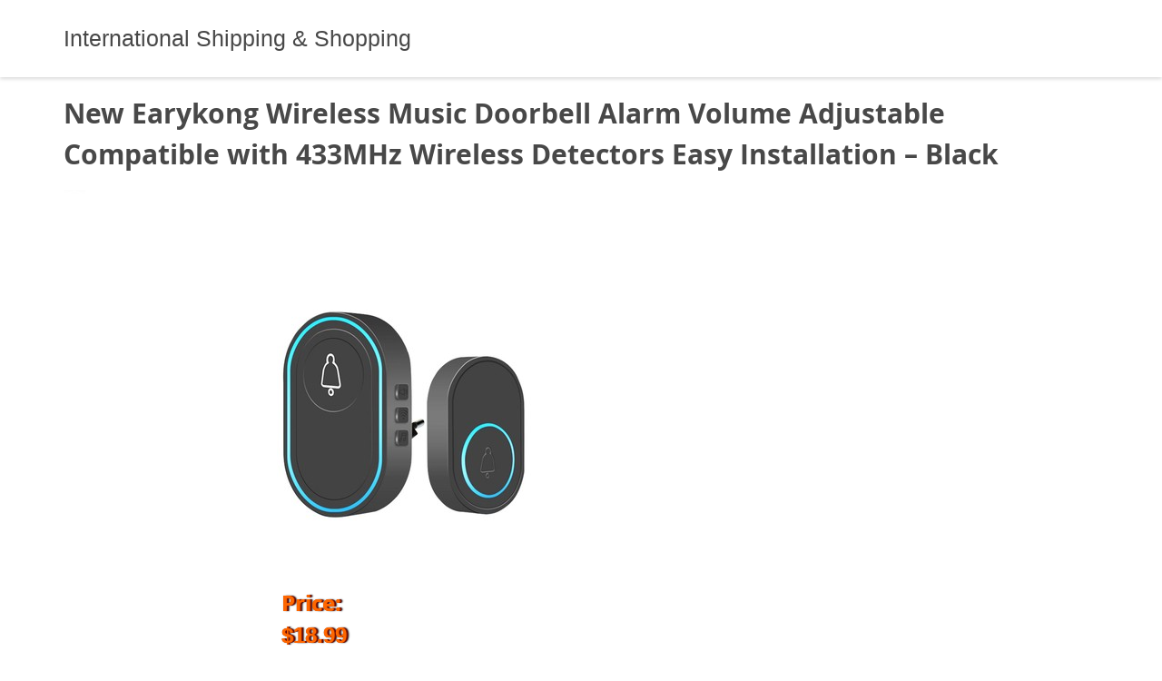

--- FILE ---
content_type: text/html; charset=UTF-8
request_url: https://www.midea.cl/new-earykong-wireless-music-doorbell-alarm-volume-adjustable-compatible-with-433mhz-wireless-detectors-easy-installation-black/
body_size: 30198
content:
<!DOCTYPE html>
<html lang="en-US" itemscope itemtype="http://schema.org/WebSite">
<head>
<meta charset="UTF-8">
<meta name="viewport" content="width=device-width, initial-scale=1">
<link rel="profile" href="http://gmpg.org/xfn/11">
<link rel="pingback" href="https://www.midea.cl/xmlrpc.php">
<title>New Earykong Wireless Music Doorbell Alarm Volume Adjustable Compatible with 433MHz Wireless Detectors Easy Installation &#8211; Black &#8211; International Shipping &amp; Shopping</title>
<meta name='robots' content='max-image-preview:large' />
<link rel='dns-prefetch' href='//www.midea.cl' />
<link rel='dns-prefetch' href='//stats.wp.com' />
<link rel="alternate" type="application/rss+xml" title="International Shipping &amp; Shopping &raquo; Feed" href="https://www.midea.cl/feed/" />
<link rel="alternate" type="application/rss+xml" title="International Shipping &amp; Shopping &raquo; Comments Feed" href="https://www.midea.cl/comments/feed/" />
<link rel="alternate" type="application/rss+xml" title="International Shipping &amp; Shopping &raquo; New Earykong Wireless Music Doorbell Alarm Volume Adjustable Compatible with 433MHz Wireless Detectors Easy Installation &#8211; Black Comments Feed" href="https://www.midea.cl/new-earykong-wireless-music-doorbell-alarm-volume-adjustable-compatible-with-433mhz-wireless-detectors-easy-installation-black/feed/" />
<script type="text/javascript">
/* <![CDATA[ */
window._wpemojiSettings = {"baseUrl":"https:\/\/s.w.org\/images\/core\/emoji\/15.0.3\/72x72\/","ext":".png","svgUrl":"https:\/\/s.w.org\/images\/core\/emoji\/15.0.3\/svg\/","svgExt":".svg","source":{"concatemoji":"https:\/\/www.midea.cl\/wp-includes\/js\/wp-emoji-release.min.js?ver=6.6.4"}};
/*! This file is auto-generated */
!function(i,n){var o,s,e;function c(e){try{var t={supportTests:e,timestamp:(new Date).valueOf()};sessionStorage.setItem(o,JSON.stringify(t))}catch(e){}}function p(e,t,n){e.clearRect(0,0,e.canvas.width,e.canvas.height),e.fillText(t,0,0);var t=new Uint32Array(e.getImageData(0,0,e.canvas.width,e.canvas.height).data),r=(e.clearRect(0,0,e.canvas.width,e.canvas.height),e.fillText(n,0,0),new Uint32Array(e.getImageData(0,0,e.canvas.width,e.canvas.height).data));return t.every(function(e,t){return e===r[t]})}function u(e,t,n){switch(t){case"flag":return n(e,"\ud83c\udff3\ufe0f\u200d\u26a7\ufe0f","\ud83c\udff3\ufe0f\u200b\u26a7\ufe0f")?!1:!n(e,"\ud83c\uddfa\ud83c\uddf3","\ud83c\uddfa\u200b\ud83c\uddf3")&&!n(e,"\ud83c\udff4\udb40\udc67\udb40\udc62\udb40\udc65\udb40\udc6e\udb40\udc67\udb40\udc7f","\ud83c\udff4\u200b\udb40\udc67\u200b\udb40\udc62\u200b\udb40\udc65\u200b\udb40\udc6e\u200b\udb40\udc67\u200b\udb40\udc7f");case"emoji":return!n(e,"\ud83d\udc26\u200d\u2b1b","\ud83d\udc26\u200b\u2b1b")}return!1}function f(e,t,n){var r="undefined"!=typeof WorkerGlobalScope&&self instanceof WorkerGlobalScope?new OffscreenCanvas(300,150):i.createElement("canvas"),a=r.getContext("2d",{willReadFrequently:!0}),o=(a.textBaseline="top",a.font="600 32px Arial",{});return e.forEach(function(e){o[e]=t(a,e,n)}),o}function t(e){var t=i.createElement("script");t.src=e,t.defer=!0,i.head.appendChild(t)}"undefined"!=typeof Promise&&(o="wpEmojiSettingsSupports",s=["flag","emoji"],n.supports={everything:!0,everythingExceptFlag:!0},e=new Promise(function(e){i.addEventListener("DOMContentLoaded",e,{once:!0})}),new Promise(function(t){var n=function(){try{var e=JSON.parse(sessionStorage.getItem(o));if("object"==typeof e&&"number"==typeof e.timestamp&&(new Date).valueOf()<e.timestamp+604800&&"object"==typeof e.supportTests)return e.supportTests}catch(e){}return null}();if(!n){if("undefined"!=typeof Worker&&"undefined"!=typeof OffscreenCanvas&&"undefined"!=typeof URL&&URL.createObjectURL&&"undefined"!=typeof Blob)try{var e="postMessage("+f.toString()+"("+[JSON.stringify(s),u.toString(),p.toString()].join(",")+"));",r=new Blob([e],{type:"text/javascript"}),a=new Worker(URL.createObjectURL(r),{name:"wpTestEmojiSupports"});return void(a.onmessage=function(e){c(n=e.data),a.terminate(),t(n)})}catch(e){}c(n=f(s,u,p))}t(n)}).then(function(e){for(var t in e)n.supports[t]=e[t],n.supports.everything=n.supports.everything&&n.supports[t],"flag"!==t&&(n.supports.everythingExceptFlag=n.supports.everythingExceptFlag&&n.supports[t]);n.supports.everythingExceptFlag=n.supports.everythingExceptFlag&&!n.supports.flag,n.DOMReady=!1,n.readyCallback=function(){n.DOMReady=!0}}).then(function(){return e}).then(function(){var e;n.supports.everything||(n.readyCallback(),(e=n.source||{}).concatemoji?t(e.concatemoji):e.wpemoji&&e.twemoji&&(t(e.twemoji),t(e.wpemoji)))}))}((window,document),window._wpemojiSettings);
/* ]]> */
</script>
<style id='wp-emoji-styles-inline-css' type='text/css'>

	img.wp-smiley, img.emoji {
		display: inline !important;
		border: none !important;
		box-shadow: none !important;
		height: 1em !important;
		width: 1em !important;
		margin: 0 0.07em !important;
		vertical-align: -0.1em !important;
		background: none !important;
		padding: 0 !important;
	}
</style>
<link rel='stylesheet' id='wp-block-library-css' href='https://www.midea.cl/wp-includes/css/dist/block-library/style.min.css?ver=6.6.4' type='text/css' media='all' />
<link rel='stylesheet' id='mediaelement-css' href='https://www.midea.cl/wp-includes/js/mediaelement/mediaelementplayer-legacy.min.css?ver=4.2.17' type='text/css' media='all' />
<link rel='stylesheet' id='wp-mediaelement-css' href='https://www.midea.cl/wp-includes/js/mediaelement/wp-mediaelement.min.css?ver=6.6.4' type='text/css' media='all' />
<style id='jetpack-sharing-buttons-style-inline-css' type='text/css'>
.jetpack-sharing-buttons__services-list{display:flex;flex-direction:row;flex-wrap:wrap;gap:0;list-style-type:none;margin:5px;padding:0}.jetpack-sharing-buttons__services-list.has-small-icon-size{font-size:12px}.jetpack-sharing-buttons__services-list.has-normal-icon-size{font-size:16px}.jetpack-sharing-buttons__services-list.has-large-icon-size{font-size:24px}.jetpack-sharing-buttons__services-list.has-huge-icon-size{font-size:36px}@media print{.jetpack-sharing-buttons__services-list{display:none!important}}.editor-styles-wrapper .wp-block-jetpack-sharing-buttons{gap:0;padding-inline-start:0}ul.jetpack-sharing-buttons__services-list.has-background{padding:1.25em 2.375em}
</style>
<style id='classic-theme-styles-inline-css' type='text/css'>
/*! This file is auto-generated */
.wp-block-button__link{color:#fff;background-color:#32373c;border-radius:9999px;box-shadow:none;text-decoration:none;padding:calc(.667em + 2px) calc(1.333em + 2px);font-size:1.125em}.wp-block-file__button{background:#32373c;color:#fff;text-decoration:none}
</style>
<style id='global-styles-inline-css' type='text/css'>
:root{--wp--preset--aspect-ratio--square: 1;--wp--preset--aspect-ratio--4-3: 4/3;--wp--preset--aspect-ratio--3-4: 3/4;--wp--preset--aspect-ratio--3-2: 3/2;--wp--preset--aspect-ratio--2-3: 2/3;--wp--preset--aspect-ratio--16-9: 16/9;--wp--preset--aspect-ratio--9-16: 9/16;--wp--preset--color--black: #000000;--wp--preset--color--cyan-bluish-gray: #abb8c3;--wp--preset--color--white: #ffffff;--wp--preset--color--pale-pink: #f78da7;--wp--preset--color--vivid-red: #cf2e2e;--wp--preset--color--luminous-vivid-orange: #ff6900;--wp--preset--color--luminous-vivid-amber: #fcb900;--wp--preset--color--light-green-cyan: #7bdcb5;--wp--preset--color--vivid-green-cyan: #00d084;--wp--preset--color--pale-cyan-blue: #8ed1fc;--wp--preset--color--vivid-cyan-blue: #0693e3;--wp--preset--color--vivid-purple: #9b51e0;--wp--preset--gradient--vivid-cyan-blue-to-vivid-purple: linear-gradient(135deg,rgba(6,147,227,1) 0%,rgb(155,81,224) 100%);--wp--preset--gradient--light-green-cyan-to-vivid-green-cyan: linear-gradient(135deg,rgb(122,220,180) 0%,rgb(0,208,130) 100%);--wp--preset--gradient--luminous-vivid-amber-to-luminous-vivid-orange: linear-gradient(135deg,rgba(252,185,0,1) 0%,rgba(255,105,0,1) 100%);--wp--preset--gradient--luminous-vivid-orange-to-vivid-red: linear-gradient(135deg,rgba(255,105,0,1) 0%,rgb(207,46,46) 100%);--wp--preset--gradient--very-light-gray-to-cyan-bluish-gray: linear-gradient(135deg,rgb(238,238,238) 0%,rgb(169,184,195) 100%);--wp--preset--gradient--cool-to-warm-spectrum: linear-gradient(135deg,rgb(74,234,220) 0%,rgb(151,120,209) 20%,rgb(207,42,186) 40%,rgb(238,44,130) 60%,rgb(251,105,98) 80%,rgb(254,248,76) 100%);--wp--preset--gradient--blush-light-purple: linear-gradient(135deg,rgb(255,206,236) 0%,rgb(152,150,240) 100%);--wp--preset--gradient--blush-bordeaux: linear-gradient(135deg,rgb(254,205,165) 0%,rgb(254,45,45) 50%,rgb(107,0,62) 100%);--wp--preset--gradient--luminous-dusk: linear-gradient(135deg,rgb(255,203,112) 0%,rgb(199,81,192) 50%,rgb(65,88,208) 100%);--wp--preset--gradient--pale-ocean: linear-gradient(135deg,rgb(255,245,203) 0%,rgb(182,227,212) 50%,rgb(51,167,181) 100%);--wp--preset--gradient--electric-grass: linear-gradient(135deg,rgb(202,248,128) 0%,rgb(113,206,126) 100%);--wp--preset--gradient--midnight: linear-gradient(135deg,rgb(2,3,129) 0%,rgb(40,116,252) 100%);--wp--preset--font-size--small: 13px;--wp--preset--font-size--medium: 20px;--wp--preset--font-size--large: 36px;--wp--preset--font-size--x-large: 42px;--wp--preset--spacing--20: 0.44rem;--wp--preset--spacing--30: 0.67rem;--wp--preset--spacing--40: 1rem;--wp--preset--spacing--50: 1.5rem;--wp--preset--spacing--60: 2.25rem;--wp--preset--spacing--70: 3.38rem;--wp--preset--spacing--80: 5.06rem;--wp--preset--shadow--natural: 6px 6px 9px rgba(0, 0, 0, 0.2);--wp--preset--shadow--deep: 12px 12px 50px rgba(0, 0, 0, 0.4);--wp--preset--shadow--sharp: 6px 6px 0px rgba(0, 0, 0, 0.2);--wp--preset--shadow--outlined: 6px 6px 0px -3px rgba(255, 255, 255, 1), 6px 6px rgba(0, 0, 0, 1);--wp--preset--shadow--crisp: 6px 6px 0px rgba(0, 0, 0, 1);}:where(.is-layout-flex){gap: 0.5em;}:where(.is-layout-grid){gap: 0.5em;}body .is-layout-flex{display: flex;}.is-layout-flex{flex-wrap: wrap;align-items: center;}.is-layout-flex > :is(*, div){margin: 0;}body .is-layout-grid{display: grid;}.is-layout-grid > :is(*, div){margin: 0;}:where(.wp-block-columns.is-layout-flex){gap: 2em;}:where(.wp-block-columns.is-layout-grid){gap: 2em;}:where(.wp-block-post-template.is-layout-flex){gap: 1.25em;}:where(.wp-block-post-template.is-layout-grid){gap: 1.25em;}.has-black-color{color: var(--wp--preset--color--black) !important;}.has-cyan-bluish-gray-color{color: var(--wp--preset--color--cyan-bluish-gray) !important;}.has-white-color{color: var(--wp--preset--color--white) !important;}.has-pale-pink-color{color: var(--wp--preset--color--pale-pink) !important;}.has-vivid-red-color{color: var(--wp--preset--color--vivid-red) !important;}.has-luminous-vivid-orange-color{color: var(--wp--preset--color--luminous-vivid-orange) !important;}.has-luminous-vivid-amber-color{color: var(--wp--preset--color--luminous-vivid-amber) !important;}.has-light-green-cyan-color{color: var(--wp--preset--color--light-green-cyan) !important;}.has-vivid-green-cyan-color{color: var(--wp--preset--color--vivid-green-cyan) !important;}.has-pale-cyan-blue-color{color: var(--wp--preset--color--pale-cyan-blue) !important;}.has-vivid-cyan-blue-color{color: var(--wp--preset--color--vivid-cyan-blue) !important;}.has-vivid-purple-color{color: var(--wp--preset--color--vivid-purple) !important;}.has-black-background-color{background-color: var(--wp--preset--color--black) !important;}.has-cyan-bluish-gray-background-color{background-color: var(--wp--preset--color--cyan-bluish-gray) !important;}.has-white-background-color{background-color: var(--wp--preset--color--white) !important;}.has-pale-pink-background-color{background-color: var(--wp--preset--color--pale-pink) !important;}.has-vivid-red-background-color{background-color: var(--wp--preset--color--vivid-red) !important;}.has-luminous-vivid-orange-background-color{background-color: var(--wp--preset--color--luminous-vivid-orange) !important;}.has-luminous-vivid-amber-background-color{background-color: var(--wp--preset--color--luminous-vivid-amber) !important;}.has-light-green-cyan-background-color{background-color: var(--wp--preset--color--light-green-cyan) !important;}.has-vivid-green-cyan-background-color{background-color: var(--wp--preset--color--vivid-green-cyan) !important;}.has-pale-cyan-blue-background-color{background-color: var(--wp--preset--color--pale-cyan-blue) !important;}.has-vivid-cyan-blue-background-color{background-color: var(--wp--preset--color--vivid-cyan-blue) !important;}.has-vivid-purple-background-color{background-color: var(--wp--preset--color--vivid-purple) !important;}.has-black-border-color{border-color: var(--wp--preset--color--black) !important;}.has-cyan-bluish-gray-border-color{border-color: var(--wp--preset--color--cyan-bluish-gray) !important;}.has-white-border-color{border-color: var(--wp--preset--color--white) !important;}.has-pale-pink-border-color{border-color: var(--wp--preset--color--pale-pink) !important;}.has-vivid-red-border-color{border-color: var(--wp--preset--color--vivid-red) !important;}.has-luminous-vivid-orange-border-color{border-color: var(--wp--preset--color--luminous-vivid-orange) !important;}.has-luminous-vivid-amber-border-color{border-color: var(--wp--preset--color--luminous-vivid-amber) !important;}.has-light-green-cyan-border-color{border-color: var(--wp--preset--color--light-green-cyan) !important;}.has-vivid-green-cyan-border-color{border-color: var(--wp--preset--color--vivid-green-cyan) !important;}.has-pale-cyan-blue-border-color{border-color: var(--wp--preset--color--pale-cyan-blue) !important;}.has-vivid-cyan-blue-border-color{border-color: var(--wp--preset--color--vivid-cyan-blue) !important;}.has-vivid-purple-border-color{border-color: var(--wp--preset--color--vivid-purple) !important;}.has-vivid-cyan-blue-to-vivid-purple-gradient-background{background: var(--wp--preset--gradient--vivid-cyan-blue-to-vivid-purple) !important;}.has-light-green-cyan-to-vivid-green-cyan-gradient-background{background: var(--wp--preset--gradient--light-green-cyan-to-vivid-green-cyan) !important;}.has-luminous-vivid-amber-to-luminous-vivid-orange-gradient-background{background: var(--wp--preset--gradient--luminous-vivid-amber-to-luminous-vivid-orange) !important;}.has-luminous-vivid-orange-to-vivid-red-gradient-background{background: var(--wp--preset--gradient--luminous-vivid-orange-to-vivid-red) !important;}.has-very-light-gray-to-cyan-bluish-gray-gradient-background{background: var(--wp--preset--gradient--very-light-gray-to-cyan-bluish-gray) !important;}.has-cool-to-warm-spectrum-gradient-background{background: var(--wp--preset--gradient--cool-to-warm-spectrum) !important;}.has-blush-light-purple-gradient-background{background: var(--wp--preset--gradient--blush-light-purple) !important;}.has-blush-bordeaux-gradient-background{background: var(--wp--preset--gradient--blush-bordeaux) !important;}.has-luminous-dusk-gradient-background{background: var(--wp--preset--gradient--luminous-dusk) !important;}.has-pale-ocean-gradient-background{background: var(--wp--preset--gradient--pale-ocean) !important;}.has-electric-grass-gradient-background{background: var(--wp--preset--gradient--electric-grass) !important;}.has-midnight-gradient-background{background: var(--wp--preset--gradient--midnight) !important;}.has-small-font-size{font-size: var(--wp--preset--font-size--small) !important;}.has-medium-font-size{font-size: var(--wp--preset--font-size--medium) !important;}.has-large-font-size{font-size: var(--wp--preset--font-size--large) !important;}.has-x-large-font-size{font-size: var(--wp--preset--font-size--x-large) !important;}
:where(.wp-block-post-template.is-layout-flex){gap: 1.25em;}:where(.wp-block-post-template.is-layout-grid){gap: 1.25em;}
:where(.wp-block-columns.is-layout-flex){gap: 2em;}:where(.wp-block-columns.is-layout-grid){gap: 2em;}
:root :where(.wp-block-pullquote){font-size: 1.5em;line-height: 1.6;}
</style>
<link rel='stylesheet' id='qoob_custom_bootstrap-css' href='https://www.midea.cl/wp-content/themes/qoob/css/bootstrap.css?ver=6.6.4' type='text/css' media='all' />
<link rel='stylesheet' id='qoob-fonts-css' href='https://www.midea.cl/wp-content/themes/qoob/css/fonts/fonts.css?ver=6.6.4' type='text/css' media='all' />
<link rel='stylesheet' id='megafish-css' href='https://www.midea.cl/wp-content/themes/qoob/css/megafish.css?ver=6.6.4' type='text/css' media='all' />
<link rel='stylesheet' id='magnific-popup-css' href='https://www.midea.cl/wp-content/themes/qoob/css/magnific-popup.css?ver=6.6.4' type='text/css' media='all' />
<link rel='stylesheet' id='qoob-theme-style-css' href='https://www.midea.cl/wp-content/themes/qoob/style.css?ver=6.6.4' type='text/css' media='all' />
<link rel='stylesheet' id='blocks-css' href='https://www.midea.cl/wp-content/themes/qoob/css/blocks.css?ver=6.6.4' type='text/css' media='all' />
<link rel='stylesheet' id='qoob-social-icons-widget-css' href='https://www.midea.cl/wp-content/themes/qoob/inc/widgets/social_icons/social-icons-widget.css?ver=6.6.4' type='text/css' media='all' />
<script type="text/javascript" src="https://www.midea.cl/wp-includes/js/jquery/jquery.min.js?ver=3.7.1" id="jquery-core-js"></script>
<script type="text/javascript" src="https://www.midea.cl/wp-includes/js/jquery/jquery-migrate.min.js?ver=3.4.1" id="jquery-migrate-js"></script>
<script type="text/javascript" src="https://www.midea.cl/wp-content/themes/qoob/js/common.js?ver=6.6.4" id="qoob-theme-common-js"></script>
<link rel="https://api.w.org/" href="https://www.midea.cl/wp-json/" /><link rel="alternate" title="JSON" type="application/json" href="https://www.midea.cl/wp-json/wp/v2/posts/3532" /><link rel="EditURI" type="application/rsd+xml" title="RSD" href="https://www.midea.cl/xmlrpc.php?rsd" />
<meta name="generator" content="WordPress 6.6.4" />
<link rel="canonical" href="https://www.midea.cl/new-earykong-wireless-music-doorbell-alarm-volume-adjustable-compatible-with-433mhz-wireless-detectors-easy-installation-black/" />
<link rel='shortlink' href='https://www.midea.cl/?p=3532' />
<link rel="alternate" title="oEmbed (JSON)" type="application/json+oembed" href="https://www.midea.cl/wp-json/oembed/1.0/embed?url=https%3A%2F%2Fwww.midea.cl%2Fnew-earykong-wireless-music-doorbell-alarm-volume-adjustable-compatible-with-433mhz-wireless-detectors-easy-installation-black%2F" />
<link rel="alternate" title="oEmbed (XML)" type="text/xml+oembed" href="https://www.midea.cl/wp-json/oembed/1.0/embed?url=https%3A%2F%2Fwww.midea.cl%2Fnew-earykong-wireless-music-doorbell-alarm-volume-adjustable-compatible-with-433mhz-wireless-detectors-easy-installation-black%2F&#038;format=xml" />
	<style>img#wpstats{display:none}</style>
		<style type="text/css">.recentcomments a{display:inline !important;padding:0 !important;margin:0 !important;}</style><link rel="icon" href="https://www.midea.cl/wp-content/uploads/2024/11/tech-copia-150x150.png" sizes="32x32" />
<link rel="icon" href="https://www.midea.cl/wp-content/uploads/2024/11/tech-copia-300x300.png" sizes="192x192" />
<link rel="apple-touch-icon" href="https://www.midea.cl/wp-content/uploads/2024/11/tech-copia-300x300.png" />
<meta name="msapplication-TileImage" content="https://www.midea.cl/wp-content/uploads/2024/11/tech-copia-300x300.png" />

<style>
.n_precio{
max-width: 250px;
padding: 50px 5px 5px 5px;
-webkit-border-radius: 8px;
-moz-border-radius: 8px;
border-radius: 8px;
  color: #F60;
  display: block;
  font-family: Arial;
  font-size: 24px;
  font-weight: bold;
  1height: 65px;
  line-height: 28px;
  overflow: hidden;
  1padding-right: 400px;
  1position: absolute;
  1right: 300px;
  text-align: left;
  1top: 380px;
  max-width: 250px;
  padding-left:5px;
text-shadow:0px 0px 0 rgb(184,75,-42),1px 0px 0 rgb(145,36,-81), 2px 0px 0 rgb(107,-2,-119),3px 0px 2px rgba(0,0,0,0.35),3px 0px 1px rgba(0,0,0,0.5),0px 0px 2px rgba(0,0,0,.2);
 }
.n_botton{
padding: 0px 5px 50px 5px;
  color: black;
  display: block;
  font-family: Arial;
  font-size: 24px;
  font-weight: bold;
  overflow: hidden;
  right: 180px;
  
  padding-left:5px;

 }
.n_free{
padding: 5px;
  color: #1e458a;
  display: block;
  font-family: Arial;
  font-size: 24px;
  font-weight: bold;
  line-height: 28px;
  overflow: hidden;
  text-align: left;
  padding-left:5px;
text-shadow:0px 0px 0 rgb(145,36,-81), 1px 0px 0 rgb(68,-41,-158),2px 0px 1px rgba(0,0,0,0.05),2px 0px 1px rgba(0,0,0,0.5),0px 0px 1px rgba(0,0,0,.2);
 }
input[type=submit] .pagination a,.pagination span,html body  .button  {
font-size: 110%!important;
text-decoration: none!important;
cursor: pointer;
display: inline-block;
position: relative;
font-weight: bold;
-webkit-border-radius: 4px;
-moz-border-radius: 4px;
border-radius: 4px;
background: #ed9;
border: 1px solid #da6;
border-bottom-width: 2px;
color: #000!important;
padding: .75em 1.3em;
}
.button.azul,.button.usar{
background-color:#0066a0;border-color:#049;color:#fff!important;text-shadow:.1em .1em .0em #027}
.button.azul:active,.button.usar:active,.button.azul:hover,.button.usar:hover{background-color:#4b89dc!important}
</style>



	<script src="https://analytics.ahrefs.com/analytics.js" data-key="2rPvr68wmPxwOGM9mbRY9g" async></script>
</head>

<body class="post-template-default single single-post postid-3532 single-format-standard">
<div class="loader-wrap"></div>
<div class="loader">
	<span></span>
	<span></span>
	<span></span>
	<span></span>
</div>
<div id="page" class="site">
	<a class="skip-link screen-reader-text" href="#main">Skip to content</a>

	<header id="masthead" class="site-header" role="banner">
		<div class="container">
			<div class="site-branding">
								<h2 class="site-title"><a href="https://www.midea.cl/" rel="home">International Shipping &amp; Shopping</a></h2>
			</div><!-- .site-branding -->
			<button id="mobile-menu-button">
				<span class="icon">
					<i class="line"></i>
					<i class="line"></i>
					<i class="line"></i>
				</span>
				<strong class="screen-reader-text">Menu</strong>
			</button>
			<nav id="site-navigation" class="main-navigation" role="navigation">
							</nav><!-- #site-navigation -->
		</div>

	</header><!-- #masthead -->
	<div id='mmenu-wrap'>
		<!-- <div class="container"></div> -->
	</div>
	<div id="content" class="site-content">
<div class="xxxentry-thumbnail-full" style="background-image: url()">
<div class="container">
		<div class="row">
			<adiv class="col-lg-12">
				<h1>New Earykong Wireless Music Doorbell Alarm Volume Adjustable Compatible with 433MHz Wireless Detectors Easy Installation &#8211; Black</h1>
				<div class="entry-meta">
					<span class="posted-on"><i class="time-icon" aria-hidden="true"></i><a href="https://www.midea.cl/2022/01/" rel="bookmark">January 14, 2022</a></span>				</div>
			</adiv>
		</div>
	</div>
</div>
<div class="container">
	<div id="primary" class="content-area sidebar-off col-lg-12">

		<main id="main" class="site-main" role="main">

		<article id="post-3532" class="single-post-template no-side-bar post-3532 post type-post status-publish format-standard hentry">
	<div class="entry-content">
		<div>
<div><a target="_blank" rel="nofollow" href="https://www.midea.cl/goto/https://shareasale.com/r.cfm?b=830602&amp;u=998597&amp;m=38812&amp;urllink=https%3A%2F%2Fwww.geekbuying%2Ecom%2Fitem%2FEarykong%2DWireless%2DMusic%2DDoorbell%2DAlarm%2DVolume%2DAdjustable%2DBlack%2D493436%2Ehtml" target="_blank"  rel="noopener noreferrer"><br /><img decoding="async" src="//img.gkbcdn.com/p/2022-01-12/e1097eb49c044b119533840b60b2ba25-493436-0._w280_.jpg" alt=" " border="0" />  </a> </div>
<div>
<div>
<div class="n_precio">
<p><strong>Price:</strong> <br />$18.99</p>
</div>
<div class="n_free"> Free Shipping</div>
</p></div>
<p>  <span id="more-3532"></span></p>
<div class="n_botton"><a target="_blank" rel="nofollow" href="https://www.midea.cl/goto/https://shareasale.com/r.cfm?b=830602&amp;u=998597&amp;m=38812&amp;urllink=https%3A%2F%2Fwww.geekbuying%2Ecom%2Fitem%2FEarykong%2DWireless%2DMusic%2DDoorbell%2DAlarm%2DVolume%2DAdjustable%2DBlack%2D493436%2Ehtml" class="button azul" target="_blank"  rel="noopener noreferrer">Buy Now </a>  </div>
<div>
<div>
<h2>Highlights</h2>
<p>Smart Home Wireless Doorbell Amazing 8 Chords 58 Ringtones</p>
<p>Strong penetrating power High-frequency transmission technology, up to 100mdistance</p>
<p><strong>Two-step installation</strong></p>
<p>Step 1: Remove the double-sided adhesive tape and stick it on the back of the button, then stick the button on the wall.</p>
<p>Step 2: Plug the doorbell host into the socket</p>
<h2>Specification</h2>
<table border="1" cellpadding="5" cellspacing="0" class="jbEidtTable" style="border-collapse:collapse;font-family:14px/1.55 verdana,arial,sans-serif;width:912px">
<tbody>
<tr>
<td style="text-align:left">General</td>
<td style="text-align:left">
<p>Brand:&#xA0;EARYKONG<br />
            Type:&#xA0;Doorbell<br />
            Model:&#xA0;ER-DB2<br />
            Color: Black</p>
</td>
</tr>
<tr>
<td>Weight &amp; Size</td>
<td>Product Weight: 9*5.5*2cm<br />
            Product Size(L x W x H): 150g</td>
</tr>
<tr>
<td>Package Contents</td>
<td>
<p>1 x&#xA0;Receiver<br />
            1 x Button</p>
</td>
</tr>
</tbody>
</table>
<p>                        $(&#8220;#Description img.product_lazy&#8221;).lazyload({<br />
                            effect: &#8220;fadeIn&#8221;,<br />
                            threshold: 240,<br />
                            event: &#8220;scroll&#8221;<br />
                        });</p></div>
</div>
<div><a target="_blank" rel="nofollow" href="https://www.midea.cl/goto/https://shareasale.com/r.cfm?b=830602&amp;u=998597&amp;m=38812&amp;urllink=https%3A%2F%2Fwww.geekbuying%2Ecom%2Fitem%2FEarykong%2DWireless%2DMusic%2DDoorbell%2DAlarm%2DVolume%2DAdjustable%2DBlack%2D493436%2Ehtml" class="button azul" target="_blank"  rel="noopener noreferrer">Buy Now </a>  </div>
</div>
	</div><!-- .entry-content -->

	<footer class="entry-footer">
			</footer><!-- .entry-footer -->
</article><!-- #post-## -->

<div id="comments" class="comments-area">
	<div class="comments-main-content">
		<div id="respond" class="comment-respond">
		<h3 id="reply-title" class="comment-reply-title">Leave a Comment <small><a rel="nofollow" id="cancel-comment-reply-link" href="/new-earykong-wireless-music-doorbell-alarm-volume-adjustable-compatible-with-433mhz-wireless-detectors-easy-installation-black/#respond" style="display:none;">Cancel reply</a></small></h3><form action="https://www.midea.cl/wp-comments-post.php" method="post" id="commentform" class="comment-form" novalidate><p class="comment-form-author"><label for="author">Name</label><input id="author" name="author" type="text" value="", placeholder="Name"  aria-required='true' /></p>
<p class="comment-form-email"><label for="email">Email</label><input id="email" name="email" type="text" value="" placeholder="Email"  aria-required='true' /></p>
<p class="comment-form-comment"><label for="comment">Message</label><textarea id="comment" name="comment" cols="45" rows="8"   aria-required='true' placeholder="Message"></textarea></p><p class="comment-form-cookies-consent"><input id="wp-comment-cookies-consent" name="wp-comment-cookies-consent" type="checkbox" value="yes" /> <label for="wp-comment-cookies-consent">Save my name, email, and website in this browser for the next time I comment.</label></p>
<p class="form-submit"><input name="submit" type="submit" id="submit" class="submit" value="Post Comment" /> <input type='hidden' name='comment_post_ID' value='3532' id='comment_post_ID' />
<input type='hidden' name='comment_parent' id='comment_parent' value='0' />
</p><p style="display: none;"><input type="hidden" id="akismet_comment_nonce" name="akismet_comment_nonce" value="13084e0fc8" /></p><p style="display: none !important;" class="akismet-fields-container" data-prefix="ak_"><label>&#916;<textarea name="ak_hp_textarea" cols="45" rows="8" maxlength="100"></textarea></label><input type="hidden" id="ak_js_1" name="ak_js" value="246"/><script>document.getElementById( "ak_js_1" ).setAttribute( "value", ( new Date() ).getTime() );</script></p></form>	</div><!-- #respond -->
		</div>
</div><!-- #comments -->

		</main><!-- #main -->
	</div><!-- #primary -->
	</div><!-- .container -->

	</div><!-- #content -->

	<footer id="colophon" class="site-footer" role="contentinfo">
		<div class="site-info container">
								</div><!-- .site-info -->
	</footer><!-- #colophon -->
</div><!-- #page -->

<script type="text/javascript" src="https://www.midea.cl/wp-content/themes/qoob/js/skip-link-focus-fix.js?ver=6.6.4" id="qoob-theme-skip-link-focus-fix-js"></script>
<script type="text/javascript" src="https://www.midea.cl/wp-includes/js/imagesloaded.min.js?ver=5.0.0" id="imagesloaded-js"></script>
<script type="text/javascript" src="https://www.midea.cl/wp-includes/js/hoverIntent.min.js?ver=1.10.2" id="hoverIntent-js"></script>
<script type="text/javascript" src="https://www.midea.cl/wp-content/themes/qoob/js/superfish.js?ver=6.6.4" id="superfish-js"></script>
<script type="text/javascript" src="https://www.midea.cl/wp-content/themes/qoob/js/navigation.js?ver=6.6.4" id="qoob-theme-navigation-js"></script>
<script type="text/javascript" src="https://www.midea.cl/wp-includes/js/masonry.min.js?ver=4.2.2" id="masonry-js"></script>
<script type="text/javascript" src="https://www.midea.cl/wp-content/themes/qoob/js/jquery.magnific-popup.js?ver=6.6.4" id="magnific-popup-js"></script>
<script type="text/javascript" src="https://www.midea.cl/wp-includes/js/comment-reply.min.js?ver=6.6.4" id="comment-reply-js" async="async" data-wp-strategy="async"></script>
<script type="text/javascript" src="https://stats.wp.com/e-202604.js" id="jetpack-stats-js" data-wp-strategy="defer"></script>
<script type="text/javascript" id="jetpack-stats-js-after">
/* <![CDATA[ */
_stq = window._stq || [];
_stq.push([ "view", JSON.parse("{\"v\":\"ext\",\"blog\":\"178698720\",\"post\":\"3532\",\"tz\":\"0\",\"srv\":\"www.midea.cl\",\"j\":\"1:13.9.1\"}") ]);
_stq.push([ "clickTrackerInit", "178698720", "3532" ]);
/* ]]> */
</script>
<script defer type="text/javascript" src="https://www.midea.cl/wp-content/plugins/akismet/_inc/akismet-frontend.js?ver=1754674979" id="akismet-frontend-js"></script>
</body>
</html>


--- FILE ---
content_type: text/css
request_url: https://www.midea.cl/wp-content/themes/qoob/style.css?ver=6.6.4
body_size: 41700
content:
/*
Theme Name: Qoob
Theme URI: http://qoob-theme.webark.io/
Author: webarkio
Author URI: https://github.com/webarkio
Description: Corporate & Business WordPress Theme. Qoob Theme has minimal and fully responsive design with clean typography. It is specifically designed for business websites. Easily edit your content in real-time and compose the page layout with drag & drop page builder. This means that you can play around with the look and feel of your site with an instant preview, before your changes go live.
Version: 1.0.18
License: GPLv3+
License URI: https://www.gnu.org/licenses/gpl.html
Text Domain: qoob
Domain Path: /languages/
Tags: one-column, two-columns, right-sidebar, accessibility-ready, custom-background, custom-colors, custom-header, custom-menu, editor-style, featured-images, flexible-header, threaded-comments, translation-ready

This theme, like WordPress, is licensed under the GPL.
Use it to make something cool, have fun, and share what you've learned with others.

Qoob is based on Underscores http://underscores.me/, (C) 2012-2016 Automattic, Inc.
Underscores is distributed under the terms of the GNU GPL v2 or later.

Normalizing styles have been helped along thanks to the fine work of
Nicolas Gallagher and Jonathan Neal http://necolas.github.com/normalize.css/
*/


/*--------------------------------------------------------------
>>> TABLE OF CONTENTS:
----------------------------------------------------------------
# Normalize
# Typography
# Elements
# Forms
# Header
# Navigation
	## Links
	## Menus
	## Mobile Menu
	## Footer menu
# Accessibility
# Alignments
# Clearings
# Widgets
# Content
	## Posts and pages
	## Widgets
	## Asides
	## Comments
# Pagination
# Footer
# Infinite scroll
# Media
	## Captions
	## Galleries
	## Lightbox
# Loader
# Sidebar docs
--------------------------------------------------------------*/


/*--------------------------------------------------------------
# Normalize
--------------------------------------------------------------*/

html {
	font-family: sans-serif;
	font-size: 62.5%;
	/* Corrects text resizing oddly in IE6/7 when body font-size is set using em units */
	-webkit-text-size-adjust: 100%;
	-ms-text-size-adjust: 100%;
}

body {
	margin: 0;
	position: relative;
}

article,
aside,
details,
figcaption,
figure,
footer,
header,
main,
menu,
nav,
section,
summary {
	display: block;
}

audio,
canvas,
progress,
video {
	display: inline-block;
	vertical-align: baseline;
}

audio:not([controls]) {
	display: none;
	height: 0;
}

[hidden],
template {
	display: none;
}

a {
	background-color: transparent;
}

a:active,
a:hover {
	outline: 0;
}

abbr[title] {
	border-bottom: 1px dotted;
}

b,
strong {
	font-weight: bold;
}

dfn {
	font-style: italic;
}

h1 {
	font-size: 2em;
	margin: 0.67em 0;
}

mark {
	background: #ff0;
	color: #000;
}

small {
	font-size: 80%;
}

sub,
sup {
	font-size: 75%;
	line-height: 0;
	position: relative;
	vertical-align: baseline;
}

sup {
	top: -0.5em;
}

sub {
	bottom: -0.25em;
}

img {
	border: 0;
}

svg:not(:root) {
	overflow: hidden;
}

figure {
	margin: 1em 40px;
}

hr {
	box-sizing: content-box;
	height: 0;
}

pre {
	overflow: auto;
}

code,
kbd,
pre,
samp {
	font-family: monospace, monospace;
	font-size: 1em;
}

button,
input,
optgroup,
select,
textarea {
	color: inherit;
	font: inherit;
	margin: 0;
}

button {
	overflow: visible;
}

button,
select {
	text-transform: none;
}

button,
html input[type="button"],
input[type="reset"],
input[type="submit"] {
	-webkit-appearance: button;
	cursor: pointer;
}

button[disabled],
html input[disabled] {
	cursor: default;
}

button::-moz-focus-inner,
input::-moz-focus-inner {
	border: 0;
	padding: 0;
}

input {
	line-height: normal;
}

input[type="checkbox"],
input[type="radio"] {
	box-sizing: border-box;
	padding: 0;
}

input[type="number"]::-webkit-inner-spin-button,
input[type="number"]::-webkit-outer-spin-button {
	height: auto;
}

input[type="search"]::-webkit-search-cancel-button,
input[type="search"]::-webkit-search-decoration {
	-webkit-appearance: none;
}

fieldset {
	border: 1px solid #c0c0c0;
	margin: 0 2px;
	padding: 0.35em 0.625em 0.75em;
}

legend {
	border: 0;
	padding: 0;
}

textarea {
	overflow: auto;
}

optgroup {
	font-weight: bold;
}

table {
	border-collapse: collapse;
	border-spacing: 0;
}

td,
th {
	padding: 0;
}


/*--------------------------------------------------------------
# Typography
--------------------------------------------------------------*/

body,
button,
input,
select,
textarea {
	color: #202020;
	font-family: "OpenSans-Light", sans-serif;
	font-size: 18px;
	font-size: 1.8rem;
	line-height: 1.5;
}

h1,
h2,
h3,
h4,
h5,
h6 {
	color: #484848;
	font-family: "OpenSans-Bold", sans-serif;
	clear: both;
	margin: 1.7rem 0;
}

h1,
.header-block {
	font-size: 3.0rem;
}

h2 {
	font-size: 4.0rem;
}

h3 {
	font-size: 3.0rem;
}

h4 {
	font-size: 2.5rem;
}

h5 {
	font-size: 2.0rem;
}

p {
	margin-top: 0;
	margin-bottom: 3.5rem;
	line-height: 3.5rem;
}

dfn,
cite,
em,
i {
	font-style: italic;
}

blockquote {
	margin: 0 1.5em;
}

address {
	margin: 0 0 1.5em;
}

pre {
	background: #eee;
	font-family: "Courier 10 Pitch", Courier, monospace;
	font-size: 15px;
	font-size: 0.9375rem;
	line-height: 1.6;
	margin-bottom: 1.6em;
	max-width: 100%;
	overflow: auto;
	padding: 1.6em;
}

code,
kbd,
tt,
var {
	font-family: Monaco, Consolas, "Andale Mono", "DejaVu Sans Mono", monospace;
	font-size: 15px;
	font-size: 0.9375rem;
}

abbr,
acronym {
	border-bottom: 1px dotted #666;
	cursor: help;
}

mark {
	background: #fff9c0;
	text-decoration: none;
}

big {
	font-size: 125%;
}

b,
strong {
	font-family: "OpenSans-Bold", sans-serif;
}

a {
	outline: none;
}

/*--------------------------------------------------------------
# Elements
--------------------------------------------------------------*/

html {
	box-sizing: border-box;
}

*,
*:before,
*:after {
	/* Inherit box-sizing to make it easier to change the property for components that leverage other behavior; see http://css-tricks.com/inheriting-box-sizing-probably-slightly-better-best-practice/ */
	box-sizing: inherit;
}

body {
	background: transparent;
	/* Fallback for when there is no custom background color defined. */
}

blockquote:before,
blockquote:after,
q:before,
q:after {
	content: "";
}

blockquote,
q {
	quotes: "" "";
}

hr {
	background-color: #ccc;
	border: 0;
	height: 1px;
	margin-bottom: 1.5em;
}

ul,
ol {
	margin: 0 0 1.5em 0em;
}

ul {
	list-style: disc;
}

ol {
	list-style: decimal;
}

ul li {
	list-style: none;
}

ul li:before {
	content: "";
	line-height: 1rem;
	width: 1rem;
	height: 1rem;
	background-color: #b2b4b6;
	float: left;
	margin: 1rem 2rem 0.7rem 0;
	border-radius: 50%;
}

ul li,
ol li {
	margin: 40px 0;
}

li > ul,
li > ol {
	margin-bottom: 0;
	margin-left: 1.5em;
}

.list-style-none li:before {
	display: none;
}

dt {
	font-weight: bold;
}

dd {
	margin: 0 1.5em 1.5em;
}

img {
	height: auto;
	/* Make sure images are scaled correctly. */
	max-width: 100%;
	/* Adhere to container width. */
}

table {
	margin: 0 0 1.5em;
	width: 100%;
}


/*--------------------------------------------------------------
# Forms
--------------------------------------------------------------*/

.btn {
	display: inline-block;
	text-decoration: none;
	text-align: center;
}

.btn:visited {
	color: #898989;
}

.btn,
button,
input[type="button"],
input[type="reset"],
input[type="submit"] {
	border: 2px solid;
	border-color: #898989;
	border-radius: 3px;
	background: transparent;
	color: #898989;
	font-size: 18px;
	font-size: 1.8rem;
	line-height: 1;
	padding: 2.4rem 8.5rem;
	border-radius: 50px;
	font-family: "OpenSans-Bold", sans-serif;
	text-transform: uppercase;
	-webkit-transition: all .4s;
	-moz-transition: all .4s;
	-ms-transition: all .4s;
	-o-transition: all .4s;
	transition: all .4s;
}
@media (max-width: 420px) {
	.btn,
	button,
	input[type="button"],
	input[type="reset"],
	input[type="submit"] {
		width: 100%;
		margin-bottom: 1rem;
	}
}
.btn.inverse,
button.inverse,
input[type="button"].inverse,
input[type="reset"].inverse,
input[type="submit"].inverse {
	border-color: #fff;
	background-color: #0084ff;
	color: #fff;
}

.btn.br-white,
button.br-white,
input[type="button"].br-white,
input[type="reset"].br-white,
input[type="submit"].br-white {
	border-color: #fff;
	color: #fff;
}

.btn:hover,
button:hover,
input[type="button"]:hover,
input[type="reset"]:hover,
input[type="submit"]:hover,
.btn:focus,
button:focus,
input[type="button"]:focus,
input[type="reset"]:focus,
input[type="submit"]:focus {
	border-color: #fff;
	background-color: #0084ff;
	color: #fff;
	text-decoration: none;
}

.btn.inverse:hover,
button.inverse:hover,
input[type="button"].inverse:hover,
input[type="reset"].inverse:hover,
input[type="submit"].inverse:hover,
.btn.inverse:focus,
button.inverse:focus,
input[type="button"].inverse:focus,
input[type="reset"].inverse:focus,
input[type="submit"].inverse:focus {
	border-color: #898989;
	background: transparent;
	color: #898989;
}

.btn.white.inverse:hover,
button.white.inverse:hover,
input[type="button"].white.inverse:hover,
input[type="reset"].white.inverse:hover,
input[type="submit"].white.inverse:hover,
.btn.white.inverse:focus,
button.white.inverse:focus,
input[type="button"].white.inverse:focus,
input[type="reset"].white.inverse:focus,
input[type="submit"].white.inverse:focus {
	border-color: #fff;
	color: #fff;
}

input[type="text"],
input[type="email"],
input[type="url"],
input[type="password"],
input[type="search"],
input[type="number"],
input[type="tel"],
input[type="range"],
input[type="date"],
input[type="month"],
input[type="week"],
input[type="time"],
input[type="datetime"],
input[type="datetime-local"],
input[type="color"],
textarea {
	color: #484848;
	border-radius: 15px;
	background-color: #e4e4e4;
	outline: none;
	border: none;
}

textarea::-webkit-input-placeholder {
	color: #484848;
}

textarea:-moz-placeholder {
	color: #484848;
}

textarea:-ms-input-placeholder {
	color: #484848;
}

input::-webkit-input-placeholder {
	color: #484848;
}

input:-moz-placeholder {
	color: #484848;
}

input::-moz-placeholder {
	color: #484848;
}

input:-ms-input-placeholder {
	color: #484848;
}

select {
	border: 1px solid #ccc;
}

input[type="text"]:focus,
input[type="email"]:focus,
input[type="url"]:focus,
input[type="password"]:focus,
input[type="search"]:focus,
input[type="number"]:focus,
input[type="tel"]:focus,
input[type="range"]:focus,
input[type="date"]:focus,
input[type="month"]:focus,
input[type="week"]:focus,
input[type="time"]:focus,
input[type="datetime"]:focus,
input[type="datetime-local"]:focus,
input[type="color"]:focus,
textarea:focus {
	color: #111;
}

input[type="text"],
input[type="email"],
input[type="url"],
input[type="password"],
input[type="search"],
input[type="number"],
input[type="tel"],
input[type="range"],
input[type="date"],
input[type="month"],
input[type="week"],
input[type="time"],
input[type="datetime"],
input[type="datetime-local"],
input[type="color"] {
	padding: 22px 26px;
}

textarea {
	padding: 23px 25px;
	width: 100%;
}


/*--------------------------------------------------------------
# Header
--------------------------------------------------------------*/

.site-header {
	background-color: #fff;
	box-shadow: 0 2px 4px 0px rgba(0,0,0,0.15);
	 -webkit-transition: all 1000ms linear;
	-moz-transition: all 1000ms linear;
	-o-transition: all 1000ms linear;
	-ms-transition: all 1000ms linear;
	transition: all 1000ms linear;
}

.site-header.fixed {
	position: fixed;
	top: -100px;
	left: 0;
	background-color: transparent;
	width: 100%;
	z-index: 999999;
	transition: all 0.5s ease;
}
.site-header.fixed.move {
	top: 0;
	background-color: #fff;
}
.site-header.fixed .sf-menu ul {
	top: 5.5rem;
}
.site-header.fixed .sf-menu ul ul {
	top: -18px;
}
/*.logged-in .site-header.fixed {
	top: 3.8rem;
}*/

.site-branding {
	float: left;
	margin-top: 17px;
	margin-bottom: 17px;
}
.site-header.fixed .site-branding {
	margin-top: 4px;
	margin-bottom: 5px;
}
.site-header .site-branding img {
	height: 3.5rem;
	width: 3.5rem;
}
.site-header.fixed .site-title {
	margin-top: -6px;
	font-size: 2.7rem;
}
.custom-logo-link,
.site-title {
	display: inline-block;
	vertical-align: middle;
}

.custom-logo-link {
	height: 3.2rem;
	margin-right: 0.4rem;
}
.site-header.fixed .custom-logo-link {
	height: 3.5rem;
}
.site-title {
	margin: 0;
	font-weight: normal;
	line-height: 5.2rem;
	margin-top: -0.7rem;
}

.site-title a {
	color: #484848;
	text-decoration: none;
	outline: none;
	font-family: "OpenSans", sans-serif !important;
	font-size: 2.5rem;
}

.site-title a:active,
.site-title a:focus,
.site-title a:hover,
.site-title a:visited {
	color: #484848;
}

.site-header.fixed.mobile-show {
	top: 0;
	background-color: #fff;
}


/*--------------------------------------------------------------
# Navigation
--------------------------------------------------------------*/


/*--------------------------------------------------------------
## Links
--------------------------------------------------------------*/

a {
	color: #0064fa;
}

a:visited {
	color: purple;
}

a:hover,
a:focus,
a:active {
	color: midnightblue;
}

a:focus {
	outline: thin dotted;
}

a:hover,
a:active {
	outline: 0;
}


/*--------------------------------------------------------------
## Menus
--------------------------------------------------------------*/

.main-navigation {
	display: block;
	float: right;
	margin-top: 15px;
}
.site-header.fixed .main-navigation {
	margin-top: 1px;
}
.main-navigation a {
	display: block;
	text-decoration: none;
	font-family: "OpenSans-Bold", sans-serif;
	color: #484848;
	text-transform: uppercase;
	font-size: 1.5rem;
}
.site-header.fixed .sf-menu {
	margin-bottom: .1em;
}
.sf-menu {
	margin-bottom: 0;
}
.sf-menu a {
	border: none;
	padding: 1em 1.5em;
	padding-right: 3.6rem;
}

.sf-menu li {
	background: transparent;
}

.sf-menu > li {
	/*margin-right: 1.4rem;*/
}

.sf-menu li.menu-item:hover,
.sf-menu li.menu-item:focus,
.sf-menu li.menu-item.sfHover {
	background: transparent;
}

.sf-menu li.menu-item-has-children:hover,
.sf-menu li.menu-item-has-children:focus,
.sf-menu li.menu-item-has-children.sfHover {
	background: #fff;
}

.sf-menu > li.menu-item-has-children:hover,
.sf-menu > li.menu-item-has-children:focus,
.sf-menu > li.menu-item-has-children.sfHover {}

.sf-menu li:hover a,
.sf-menu li:focus a,
.sf-menu li.sfHover a {
	color: #0084ff;
}

.sf-arrows .sf-with-ul:after {
	content: url(images/menu-arrow.png);
	position: absolute;
	top: 50%;
	right: 2.2em;
	margin-top: -5px;
	height: 9px;
	width: 5px;
	border: none;
	transform: rotate(90deg);
}
.sf-arrows .sf-with-ul {
	padding-right: 3.6em;
}
.sf-arrows > li > .sf-with-ul:focus:after,
.sf-arrows > li:hover > .sf-with-ul:after,
.sf-arrows > .sfHover > .sf-with-ul:after {
	content: url(images/menu-arrow-hover.png);
	transform: rotate(-90deg);
	right: 4.6rem;
}

.sf-menu ul {
	box-shadow: 2px 2px 4px rgba(0,0,0,.08);
	background-color: #fff;
	top: 7rem;
}

.sf-menu ul li {
	background: #fff;
	margin-bottom: 1.3rem;
}

/* styling for right-facing arrows */

.sf-arrows ul .sf-with-ul:after {
		margin-top: -11px;
	margin-right: -32px;
	border-color: transparent;
	border-left-color: #aaafb3;
	border-left-color: rgba(255, 255, 255, .5);
	transform: rotate(0deg);
}

.sf-arrows ul li > .sf-with-ul:focus:after,
.sf-arrows ul li:hover > .sf-with-ul:after,
.sf-arrows ul .sfHover > .sf-with-ul:after {
	border-left-color: white;
	content: url(images/menu-arrow-hover.png);
}

.sf-menu ul {
	padding-left: 2.5rem;
	padding-right: 2.5rem;
	padding-top: 1.8rem;
	padding-bottom: 0.6rem;
	min-width: auto;
}
.sf-menu .sub-menu li:first-child {
	position: relative;
}

.sf-menu > li > a.sf-with-ul + ul.sub-menu > li:first-child:after,
.sf-menu ul li:first-child ul li:first-child:after {
	content: '';
	position: absolute;
	display: block;
	/* width: 135%; */
	height: 4px;
	background-color: rgba(255,255,255,1);
	top: -18px;
	left: -25px;
	right: -25px;
	box-shadow: inset 0 2px 4px 0px rgba(0,0,0,0.15);
}
.sf-menu li > ul *:not(li:first-child):after {
	display: none;
}
.sf-menu ul li a {
	padding: 0;
}
.sf-menu ul li a,
.sf-menu ul ul li a {
	color: #484848 !important;
	text-transform: none;
}

.sf-menu ul li:last-child a,
.sf-menu ul ul li:last-child a {
	border-bottom: none;
}

.sf-menu ul li.sfHover > a,
.sf-menu ul li a:hover,
.sf-menu ul li a:focus {
	color: #0084ff !important;
}

.sf-menu ul ul {
	margin-left: 3rem;
	top: -18px;
}

.sf-menu ul ul li {
	background: #fff;
}

.sf-menu ul ul li a {
	color: #aaafb3;
}

.sf-arrows ul li a.sf-with-ul {
	padding-right: 1em;
}

.sf-menu .social-media-icon a {
	padding: 0;
	margin: 0.9rem -0.2rem 1em 1.5em;
}

.sf-menu .social-media-icon i {
	display: block;
	position: relative;
	height: 2.9rem;
	background-image: url(images/nav_linkicons.png);
}

.sf-menu .social-media-icon i.github {
	background-position: 0 0;
	width: 3rem;
}

.sf-menu .social-media-icon i.twitter {
	background-position: 161px 0;
	width: 3.3rem;
}

.sf-menu .social-media-icon a:hover i.github,
.sf-menu .social-media-icon a:focus i.github {
	background-position: -127px 0;
}

.sf-menu .social-media-icon a:hover i.twitter,
.sf-menu .social-media-icon a:focus i.twitter {
	background-position: 34px 0;
}

/*--------------------------------------------------------------
## Mobile Menu
--------------------------------------------------------------*/

#mmenu-wrap {
	background-color: #e9e9ea;
}
.site-header.fixed + #mmenu-wrap.open {
	padding-top: 10rem;
	position: fixed;
	z-index: 3;
	left: 0;
	right: 0;
}
.site-header.fixed + #mmenu-wrap.open {
	padding-top: 5.6rem;
}
#mobile-menu {
	display: none;
	list-style-type: none;
	margin: 0;
	padding: 3rem 0 0 0;
	overflow-x: hidden;
}

#mobile-menu ul {
	list-style-type: none;
	padding: 0;
	margin: 0;
}

#mobile-menu ul.sub-menu {
	background-color: #f4f4f4;
	padding-top: 3rem;
	margin-bottom: 3rem;
}
#mobile-menu ul.sub-menu li a {
	text-transform: none;
	padding-left: 4rem;
	color: #898989;
}
#mobile-menu ul.sub-menu li a:hover,
#mobile-menu ul.sub-menu li a:focus {
	color: #0084ff;
}
#mobile-menu ul.sub-menu ul {
	background-color: #fbfbfb;
	margin-bottom: 3rem;
}
#mobile-menu ul.sub-menu ul li a {
	padding-left: 6.6rem;
}
#mobile-menu li {
	margin: 0;
}
#mobile-menu li::before {
	display: none;
}
#mobile-menu li a {
	padding: 0rem 1.5rem 1rem 1.4rem;
	display: inline-block;
	color: #484848;
	font-family: "OpenSans-Bold", sans-serif;
	font-size: 1.5rem;
	text-transform: uppercase;
	outline: none;
	text-decoration: none;
}
#mobile-menu li:last-child > a {
	margin-bottom: 2.4rem;
}
#mobile-menu > li > a:hover,
#mobile-menu > li > a:focus {
	background-color: transparent;
	color: #0084ff;
}
#mobile-menu li a.sf-with-ul {
	position: relative;
}
#mobile-menu li a.sf-with-ul::after {
	content: url(images/menu-arrow-level1.png);
	width: 0.5rem;
	height: 0.9rem;
	position: absolute;
	top: 50%;
	right: -8px;
	margin-top: -10px;
	transform: rotate(90deg);
}
#mobile-menu li ul li a.sf-with-ul::after {
	content: url(images/menu-arrow.png);
}
#mobile-menu li a.sf-with-ul:hover::after {
	content: url(images/menu-arrow-hover.png);
}
#mobile-menu li a.sf-with-ul.open:after {
	content: url(images/menu-arrow-hover.png);
	transform: rotate(-90deg);
	right: 6px;
}
#mobile-menu li a.sf-with-ul.open {
	color:#0084ff;
	margin-bottom: 2.4rem;
}
#mobile-menu-button {
    float: right;
    outline: none;
    border: none;
    border-radius: 0;
    padding: 0;
    background-color: transparent;
    margin: 28px 0 28px 7px;
}
#mobile-menu-button:focus {
	 outline: dotted 1px #0084ff;
}
.site-header.fixed #mobile-menu-button .icon {
	margin: 7px 0 0px 7px;
}
#mobile-menu-button .icon {
	line-height: 92px;
	padding: 9px 8px;
	font-size: 0;
	height: 35px;
	width: 40px;
	display: inline-block;
	float: right;
	cursor: pointer;
}
#mobile-menu-button .icon .line {
	transition: all 0.25s cubic-bezier(0.455, 0.03, 0.515, 0.955);
	transform-origin: 50% 50%;
	background: #484848;
	display: block;
	width: 100%;
	height: 3px;
	margin-left: auto;
	margin-right: auto;
	margin-bottom: 7px;
}
#mobile-menu .social-media-icon {
	display: none;
}

/*--------------------------------------------------------------
## Footer menu
--------------------------------------------------------------*/
.footer-navigation {
	padding: 0;
	margin: 0;
}

.footer-navigation li {
	color: #fff;
	display: inline-block;
	margin: 20px 0 20px 10px;
}

.footer-navigation li a {
	color: inherit;
	text-decoration: none;
}

.footer-navigation li a:hover {
	color: #0084ff;
}

/*--------------------------------------------------------------
# Accessibility
--------------------------------------------------------------*/


/* Text meant only for screen readers. */

/* Text meant only for screen readers. */

.screen-reader-text {
	clip: rect(1px, 1px, 1px, 1px);
	height: 1px;
	overflow: hidden;
	position: absolute !important;
	width: 1px;
	word-wrap: normal !important; /* Many screen reader and browser combinations announce broken words as they would appear visually. */
}

.screen-reader-text:focus {
	background-color: #f1f1f1;
	-webkit-border-radius: 3px;
	border-radius: 3px;
	-webkit-box-shadow: 0 0 2px 2px rgba(0, 0, 0, 0.6);
	box-shadow: 0 0 2px 2px rgba(0, 0, 0, 0.6);
	clip: auto !important;
	color: #21759b;
	display: block;
	font-size: 14px;
	font-size: 0.875rem;
	font-weight: 700;
	height: auto;
	left: 5px;
	line-height: normal;
	padding: 15px 23px 14px;
	text-decoration: none;
	top: 5px;
	width: auto;
	z-index: 100000; /* Above WP toolbar. */
}


/* Do not show the outline on the skip link target. */

#content[tabindex="-1"]:focus {
	outline: 0;
}


/*--------------------------------------------------------------
# Alignments
--------------------------------------------------------------*/

.alignleft {
	display: inline;
	float: left;
	margin: 1.0rem 5.0rem 1.1rem 0;
}

.alignright {
	display: inline;
	float: right;
	margin: 1.0rem 0 2rem 5.0rem;
}

.aligncenter {
	clear: both;
	display: block;
	margin: 5.0rem auto;
}


/*--------------------------------------------------------------
# Clearings
--------------------------------------------------------------*/

.clear:before,
.clear:after,
.entry-content:before,
.entry-content:after,
.comment-content:before,
.comment-content:after,
.site-header:before,
.site-header:after,
.site-content:before,
.site-content:after,
.site-footer:before,
.site-footer:after {
	content: "";
	display: table;
	table-layout: fixed;
}

.clear:after,
.entry-content:after,
.comment-content:after,
.site-header:after,
.site-content:after,
.site-footer:after {
	clear: both;
}


/*--------------------------------------------------------------
# Widgets
--------------------------------------------------------------*/

.widget {
	margin: 0 0 1.5em;
}


/* Make sure select elements fit in widgets. */

.widget select {
	max-width: 100%;
}


/*--------------------------------------------------------------
# Content
--------------------------------------------------------------*/
.site-main {
	overflow: hidden;
}
.container-no-padding {
	padding: 0;
	overflow: hidden;
}

.text-center {
	text-align: center;
}


/*--------------------------------------------------------------
## Posts and pages
--------------------------------------------------------------*/
.content-area {
	margin-top: 5rem;
	margin-bottom: 5rem;
}
.sticky {
	display: block;
}

.hentry {
	margin: 0 0 1.5em;
}

.byline,
.updated:not(.published) {
	display: none;
}

.single .byline,
.group-blog .byline {
	display: inline;
}

.page-content,
.entry-content,
.entry-summary {
	margin: 1.5em 0 0;
}

.page-links {
	clear: both;
	margin: 0 0 1.5em;
}

.entry-thumbnail-full {
	background-position: center center;
	height: 72.0rem;
	position: relative;
	background-color: #565656;
}

.entry-thumbnail-full::before {
	content: "";
	display: block;
	position: absolute;
	top: 0;
	left: 0;
	right: 0;
	bottom: 0;
	background-image: url(images/mask_thumbnail-post.png);
	background-repeat: no-repeat;
	background-position: center center;
}

.entry-thumbnail-full h1 {
	color: #fff;
	margin-top: 48.5rem;
	text-transform: uppercase;
	font-size: 4.0rem;
}

.entry-thumbnail-full .entry-meta {
	padding-top: 0.5rem;
}

.entry-meta .posted-on a {
	color: #fff;
	font-size: 1.7rem;
	text-decoration: none;
	display: inline-block;
	vertical-align: top;
}

.entry-meta .posted-on .time-icon {
	background: url(images/entry-meta-time.png) no-repeat;
	display: inline-block;
	width: 2.5rem;
	height: 2.4rem;
	margin-right: 1.5rem;
}

.single-post-template.no-side-bar .entry-content {
	margin: auto;
/*    padding-top: 5.2rem;*/
	width: 60.34%;
}
.sidebar-on .single-post-template.no-side-bar .entry-content {
	width: 100%;
}
.entry-thumbnail-blog {
	background-position: center center;
	height: 37rem;
	position: relative;
	background-color: #484848;
}

.entry-thumbnail-blog::before {
	content: "";
	display: block;
	position: absolute;
	top: 0;
	left: 0;
	right: 0;
	bottom: 0;
	background-color: rgba(0,0,0,0.35);
}

.entry-thumbnail-blog h1 {
	color: #fff;
	margin-top: 18.4rem;
	text-transform: uppercase;
	font-size: 4.0rem;
	text-align: center;
}

.entry-thumbnail-blog .entry-meta {
	padding-top: 0.5rem;
}
.entry-footer a,
.logged-in-as a {
	text-decoration: none;
}
@media (max-width: 768px) {
	.entry-thumbnail-full h1 {
		margin-top: 20rem;
	}
   .entry-thumbnail-full {
		height: 40rem;
	}

	.single-post-template.no-side-bar .entry-content{
		width: 100%;
	}

	.content-area {
		margin-top: 3.5rem;
	}

	.comments-main-content {
		width: 90% !important;
	}
}

@media (max-width: 420px) {
	.entry-thumbnail-full h1 {
		margin-top: 5rem;
	}

	.form-submit input[type="submit"] {
		padding: 2rem !important;
		width: 100%;
	}
}
/*--------------------------------------------------------------
## Widgets
--------------------------------------------------------------*/
.widget-area {
	background-color: #f4f4f4;
	margin-top: 5rem;
}
.widget-area.page-sidebar {
	margin-top: 3rem;
	margin-bottom: 3rem;
}

.widget ul {
	padding-left: 1.4rem;
}
.widget ul li {
	margin-top: 0;
	margin-bottom: 3.7rem;
}
.widget ul li:first-child {
	margin-top: 2.9rem;
}
.widget ul li:before {
	content: url(images/arrow_list_widget.png);
	margin: 0.6rem 2rem 0.7rem 0;
	background-color: transparent;
}
.widget ul li,
.widget ul li a {
	font-size: 1.4rem;
}
.widget ul li a {
	color: #000;
	text-decoration: none;
	outline: none;
}
.widget ul li a:hover,
.widget ul li a:focus {
	color: #0084ff;
}
.widget-title {
	color: #000;
	font-size: 2rem;
	text-transform: uppercase;
	padding-left: 2.8rem;
}
.search-form {
	position: relative;
	margin-top: 4rem;
}
.search-form .search-submit {
    position: absolute;
    top: 0;
    right: 0;
    width: 40px;
    height: 48px;
    border: 0;
    padding: 0;
    background: transparent url(images/widget-search-icon.png) no-repeat center center;
}
.widget .search-field {
	padding: 1.3rem  3.5rem  1.3rem 3.5rem;
	color: #000;
	font-style: italic;
	width: calc(100% - 7rem);
	font-size: 1.4rem;
	background-color: #fff;
}
.widget .search-field:focus {
	outline: 1px solid #0084ff;
}
.widget .search-field::-webkit-input-placeholder {
	color: #000;
}

.footer-widget .widgettitle{
	color: #fff;
	font-size: 2rem;
	text-transform: uppercase;
	padding-left: 2.8rem;
}
.footer-widget ul li:before{
	display: none;
}

/*--------------------------------------------------------------
## Asides
--------------------------------------------------------------*/

.blog .format-aside .entry-title,
.archive .format-aside .entry-title {
	display: none;
}

.site-main .posts-list.post {
	border-radius: 1.8rem;
}
.site-main .posts-list .entry-wrap-content {
	border: 2px solid #e1e1e1;
	border-radius: 1.6rem;
}
.site-main .has-post-thumbnail .entry-wrap-content {
	border-top: none;
	margin-top: -1.7rem;
}
.site-main .posts-list .entry-content {
	padding-left: 30px;
	padding-right: 30px;
}
.site-main .posts-list .entry-content p {
	font-size: 1.5rem;
	color: #000;
	line-height: 2.8rem;
	margin-bottom: 3rem;
}
.site-main .posts-list .entry-thumbnail img{
	border-top-left-radius: 1.6rem;
	border-top-right-radius: 1.6rem;
	width: 100%;
}

.entry-meta .posted-on .time-icon {
	background: url(images/entry-meta-time.png) no-repeat;
	display: inline-block;
	width: 2.5rem;
	height: 2.4rem;
	margin-right: 1.5rem;
}
.site-main .posts-list .entry-meta {
	padding-left: 3rem;
	margin-bottom: 4rem;
}
.site-main .posts-list .entry-meta .posted-on a {
	color: #484848;
	font-size: 1.3rem;
	line-height: 2.5rem;
}
.site-main .posts-list .entry-meta .posted-on .time-icon {
	background: url(images/entry-meta-list-time.png) no-repeat;
	display: inline-block;
	width: 1.6rem;
	height: 1.6rem;
	margin-right: 1.5rem;
}
.site-main .posts-list .entry-header {
	padding-top: 2.7rem;
}
.site-main .has-post-thumbnail.posts-list .entry-header {
		padding-top: 4.5rem;
}
.site-main .posts-list .entry-title {
	font-size: 2rem;
	text-transform: uppercase;
	padding-left: 3rem;
	padding-right: 3rem;
}

.site-main .posts-list .entry-title a {
	color: #000;
	text-decoration: none;
}
/*--------------------------------------------------------------
## Comments
--------------------------------------------------------------*/

.comments-area {
	background-color: #f4f4f4;
}

.comments-main-content {
	width: 60.34%;
	margin: auto;
	padding-top: 3.6rem;
	padding-bottom: 8.4rem;
	margin-bottom: 14.0rem;
}

.sidebar-on .comments-main-content {
	width: 90%;
}

.comment-content a {
	word-wrap: break-word;
}

.comments-title {
	font-size: 2rem;
	color: #000;
	text-transform: uppercase;
	padding-bottom: 2.7rem;
	border-bottom: .1rem solid #d2d2d2;
}

.comment-list {
	list-style: none;
	padding-left: 0;
	border-bottom: .1rem solid #d2d2d2;
	padding-bottom: 1.5rem;
}

.comment-list .children {
	margin-left: 5.9rem;
}

.comment-list .comment.depth-1 {
	border-bottom: .1rem solid #d2d2d2;
	margin-top: 6.0rem;
}

.comment-list .comment.depth-1:last-child {
	border: none;
}

.comment-list .comment.depth-2 {
	border-top: .1rem solid #d2d2d2;
	padding-top: 3.1rem;
}

.comment-author .avatar {
	width: 7.8rem;
	height: 7.8rem;
	border-radius: 4rem;
	vertical-align: top;
}

.comment-author .comment-author-text {
	float: right;
	/*width: calc(100% - 98px);*/
	width: 85.35%;
	margin-top: -.9rem;
}

.comment-author .comment-author-text p {
	font-size: 1.4rem;
	line-height: 2.6rem;
	margin-bottom: 1rem;
}

.comment-author .comment-author-text .comment-reply-link {
	font-family: "OpenSans-Bold", sans-serif;
	margin-left: 1.5rem;
}

.comment-list .comment.depth-2 .comment-author .comment-author-text {
	width: 83.85%;
}

.comment-author .comment-author-text cite {
	font-size: 1.5rem;
	font-family: "OpenSans-Bold", sans-serif;
	font-style: normal;
}

.comment-author .comment-author-text cite a {
	text-decoration: none;
}

.comment-author .comment-author-text cite,
.comment-author .comment-author-text cite a,
.comment-author .comment-author-text cite a:visited {
	color: #4d525e;
}

.comment-meta a {
	text-decoration: none;
	color: #484848;
	font-size: 1.3rem;
}

.bypostauthor {
	display: block;
}

.comment-form .comment-form-author,
.comment-form .comment-form-email {
	display: inline-block;
	width: 49.5%;
	margin-bottom: .4rem;
}
.comment-form .comment-form-comment {
	margin-top: 0.8rem;
	margin-bottom: -0.2rem;
}
.comment-form .comment-form-author label,
.comment-form .comment-form-email label,
.comment-form .comment-form-comment label {
	color: #4d525e;
	font-size: 1.5rem;
	font-family: "OpenSans-Regular", sans-serif;
	text-transform: uppercase;
}

.comment-form .comment-form-author input,
.comment-form .comment-form-email input,
.comment-form .comment-form-comment textarea {
	border: 0.2rem solid #fff;
	border-radius: .8rem;
	margin-top: 0.3rem;
	padding: 1.5rem 2.1rem;
	font-size: 1.4rem;
	width: 100%;
}
.comment-form .comment-form-author input:focus,
.comment-form .comment-form-email input:focus,
.comment-form .comment-form-comment textarea:focus {
	outline: 1px solid #0084ff;
}

.comment-respond .comment-reply-title {
	text-transform: uppercase;
	color: #000;
	font-size: 2rem;
	margin-bottom: 1.4rem;
	margin-top: 4.9rem;
}

.form-submit {
	text-align: right;
}

.form-submit input[type="submit"] {
	color: #4d525e;
	border: 3px solid #dcdcdc;
	padding: 1.9rem 6.2rem;
}

.form-submit input[type="submit"]:hover,
.form-submit input[type="submit"]:focus {
	color: #fff;
	border-color: #fff;
}

/*--------------------------------------------------------------
# Pagination
--------------------------------------------------------------*/
.pagination {
	text-align: center;
}
.pagination .nav-links {
	margin: 0 0 1.5em 0em;
}
.pagination .nav-links a {
	display: inline-block;
	margin: 4rem 1.8rem;
	text-decoration: none;
	color: #484848;
	font-size: 1.7rem;
}
.pagination .nav-links a.prev {
	transform: rotate(180deg);
	margin-right: 2rem;
}
.pagination .nav-links a.next {
	margin-left: 2rem;
}
.pagination .nav-links span.current {
	background-color: #0064fa;
	color: #fff;
	border-radius: 2.5rem;
	padding: 1.2rem 2rem;
	font-family: "OpenSans-Bold", sans-serif;
}
.pagination .prev,
.pagination .next {
	background-image: url(images/arrow_list_widget.png);
	background-repeat: no-repeat;
	margin: 0;
	background-color: transparent;
	width: 10px;
	height: 10px;
	display: inline-block;
	vertical-align: middle;
}

/*--------------------------------------------------------------
# Footer
--------------------------------------------------------------*/

.site-footer {
	background-color: #262b30;
	padding: 70px 0;
	color: #fff;
	text-align: center;
}


/*--------------------------------------------------------------
# Infinite scroll
--------------------------------------------------------------*/


/* Globally hidden elements when Infinite Scroll is supported and in use. */

.infinite-scroll .posts-navigation,

/* Older / Newer Posts Navigation (always hidden) */

.infinite-scroll.neverending .site-footer {
	/* Theme Footer (when set to scrolling) */
	display: none;
}


/* When Infinite Scroll has reached its end we need to re-display elements that were hidden (via .neverending) before. */

.infinity-end.neverending .site-footer {
	display: block;
}


/*--------------------------------------------------------------
# Media
--------------------------------------------------------------*/

.page-content .wp-smiley,
.entry-content .wp-smiley,
.comment-content .wp-smiley {
	border: none;
	margin-bottom: 0;
	margin-top: 0;
	padding: 0;
}


/* Make sure embeds and iframes fit their containers. */

embed,
iframe,
object {
	max-width: 100%;
}


/*--------------------------------------------------------------
## Captions
--------------------------------------------------------------*/

.wp-caption {
	margin-bottom: 1.5em;
	max-width: 100%;
}

.wp-caption img[class*="wp-image-"] {
	display: block;
	margin-left: auto;
	margin-right: auto;
}

.wp-caption .wp-caption-text {
	margin: 0.8075em 0;
}

.wp-caption-text {
	text-align: center;
}


/*--------------------------------------------------------------
## Galleries
--------------------------------------------------------------*/

.gallery {
	margin-bottom: 1.5em;
}

.gallery-item {
	display: inline-block;
	text-align: center;
	vertical-align: top;
	width: 100%;
}

.gallery-columns-2 .gallery-item {
	max-width: 50%;
}

.gallery-columns-3 .gallery-item {
	max-width: 33.33%;
}

.gallery-columns-4 .gallery-item {
	max-width: 25%;
}

.gallery-columns-5 .gallery-item {
	max-width: 20%;
}

.gallery-columns-6 .gallery-item {
	max-width: 16.66%;
}

.gallery-columns-7 .gallery-item {
	max-width: 14.28%;
}

.gallery-columns-8 .gallery-item {
	max-width: 12.5%;
}

.gallery-columns-9 .gallery-item {
	max-width: 11.11%;
}

.gallery-caption {
	display: block;
}


/*--------------------------------------------------------------
## Lightbox
--------------------------------------------------------------*/

/* overlay at start */

.mfp-fade.mfp-bg {
	opacity: 0;
	-webkit-transition: all 0.15s ease-out;
	-moz-transition: all 0.15s ease-out;
	transition: all 0.15s ease-out;
}


/* overlay animate in */

.mfp-fade.mfp-bg.mfp-ready {
	opacity: 0.8;
}


/* overlay animate out */

.mfp-fade.mfp-bg.mfp-removing {
	opacity: 0;
}


/* content at start */

.mfp-fade.mfp-wrap .mfp-content {
	opacity: 0;
	-webkit-transition: all 0.15s ease-out;
	-moz-transition: all 0.15s ease-out;
	transition: all 0.15s ease-out;
}


/* content animate it */

.mfp-fade.mfp-wrap.mfp-ready .mfp-content {
	opacity: 1;
}


/* content animate out */

.mfp-fade.mfp-wrap.mfp-removing .mfp-content {
	opacity: 0;
}

button.mfp-arrow {
	display: none;
}

.mfp-zoom-out-cur .mfp-image-holder .mfp-close {
	cursor: pointer;
	position: absolute;
	top: 0;
	right: -5.1rem;
	width: 30px;
	height: 30px;
	background: transparent url(images/close.png) no-repeat;
}

img.mfp-img {
	padding: 0;
	border: solid 5rem #fff;
	border-bottom: solid 10rem #fff;
}

.mfp-pager {
	width: 138px;
	margin: 0 auto;
	position: relative;
	top: -32px;
}

.mfp-pager .arrow_prev button.arrow,
.mfp-pager .arrow_next button.arrow {
	border: none;
	padding: 0;
	border-radius: 0;
	width: 30px;
	height: 30px;
}

.mfp-pager .arrow_prev {
	float: left;
}

.mfp-pager .arrow_next {
	float: right;
}

.mfp-pager .arrow_prev button.arrow {
	background: transparent url(images/prev.png) no-repeat;
}

.mfp-pager .arrow_next button.arrow {
	background: transparent url(images/next.png) no-repeat;
}

.mfp-counter {
	position: relative;
	top: -14px;
	color: #575a5d;
	font-size: 16px;
	font-family: "OpenSans-Bold", sans-serif;
	text-align: center;
}

.mfp-title {
	padding: 0;
}

@media screen and (max-width: 76.8rem) and (orientation: portrait) {
	.container-fluid .header-block,
	.container .header-block {
		font-size: 3.6rem !important;
		line-height: 5.5rem !important;
		text-align: left !important;
		padding-left: 1.7rem !important;
	}
}

@media (max-height: 767px) and (max-width: 768px) {
	.container-fluid .header-block,
	.container .header-block {
		font-size: 3.6rem !important;
		line-height: 5.5rem !important;
		text-align: left !important;
		padding-left: 1.7rem !important;
	}
}


/* Landscape phones and down */
@media (max-width: 480px) {
	.container-fluid .header-block {
		font-size: 3.6rem !important;
		line-height: 5.5rem !important;
		text-align: left !important;
		padding-left: 0.4rem !important;
	}
}

/*--------------------------------------------------------------
# Loader
--------------------------------------------------------------*/


/*--------------------------------------------------------------
# Sidebar docs
--------------------------------------------------------------*/
.sidebar-docs {
	margin-top: 0rem;
	padding-top: 5.5rem;
	padding-bottom: 3.3rem;
}
.sidebar-docs .widget ul.menu {
	padding-left: 1.1rem;
}
.sidebar-docs .widget ul.menu > li,
.sidebar-docs .widget ul.menu > li a {
	font-size: 1.6rem;
	font-family: "OpenSans-Bold", sans-serif;
}
.sidebar-docs .widget ul.sub-menu > li,
.sidebar-docs .widget ul.sub-menu > li a {
	font-size: 1.6rem;
	font-family: "OpenSans-Light", sans-serif;
}
.sidebar-docs .widget ul li {
	margin-top: 0;
	margin-bottom: 1.8rem;
	/*arrow_list_widge_gray.png*/
}
.sidebar-docs .widget ul li.current_page_item {
	font-weight: bold;
}
.sidebar-docs .widget ul li.current_page_item a {
	color: #0084ff;
}
.sidebar-docs .widget ul.sub-menu {
	padding-left: 0;
	margin-left: 1.8rem;
	margin-top: 2.4rem;
}
.sidebar-docs .widget ul.sub-menu > li.menu-item-has-children,
.sidebar-docs .widget ul.sub-menu > li.menu-item-has-children > a {
	font-family: "OpenSans-Bold", sans-serif;
}
.sidebar-docs .widget ul li:before {
	content: url(images/arrow_list_widge_gray.png);
	margin: 0.6rem 0.8rem 0.7rem 0;
	background-color: transparent;
}

.page-docs {
	padding-left: 40px;
}
.page-docs .entry-header .entry-title {
	margin-top: 0;
}
/*--------------------------------------------------------------
# Page 404
--------------------------------------------------------------*/
.page-404 {
	margin-bottom: 130px;
}

.page-404 h1 {
	text-align: center;
	text-transform: uppercase;
	color: #73808c;
}

.page-404 h3 {
	text-align: center;
	color: #73808c;
	margin-top: 40px;
	margin-bottom: 74px;
}

.page-404 p {
	text-align: center;
	color: #73808c;
	margin-bottom: 7.2rem;
}

.page-404 .col-container {
	overflow: hidden;
}

.page-404 .col-form {
	float: left;
	width: 70.5%;
	overflow: hidden;
}

.page-404 .col-button {
	float: left;
}

.page-404 .searchform .input-text {
	width: calc(100% - 132px);
	float: left;
	padding: 20px 26px 20px 36px;
	background-color: #fff;
	border-top: solid 2px #898989;
	border-bottom: solid 2px #898989;
	border-left: solid 2px #898989;
	border-top-left-radius: 100px;
	border-top-right-radius: 0;
	border-bottom-right-radius: 0;
	border-bottom-left-radius: 100px;
}

.page-404 .searchform input.input-text::-webkit-input-placeholder {
	color: #898989;
	font-size: 1.8rem;
	text-transform: uppercase;
	font-family: "OpenSans-Bold", sans-serif;
}

.page-404 .searchform .button-submit {
	float: left;
	width: 112px;
	border: none;
	color: #fff;
	background-color: #0084ff;
	border-top-left-radius: 0;
	border-top-right-radius: 100px;
	border-bottom-right-radius: 100px;
	border-bottom-left-radius: 0;
	padding: 2.3rem 4.5rem;
	margin-right: 20px;
}

.page-404 .searchform .button-submit i {
	font-size: 25px;
}

@media (max-width: 1199px) {
	.page-404 .col-form {
		width: 100%;
		float: none;
		margin-bottom: 85px;
	}
	.page-404 .col-button {
		margin-top: 60px;
		width: 100%;
		float: none;
		text-align: center;
	}
	.page-404 .searchform .input-text {
		width: calc(100% - 112px);
	}
	.page-404 .searchform .button-submit {
		margin-right: 0;
	}
}

--- FILE ---
content_type: application/javascript
request_url: https://www.midea.cl/wp-content/themes/qoob/js/navigation.js?ver=6.6.4
body_size: 3295
content:
/**
 * File navigation.js.
 *
 * Handles toggling the navigation menu for small screens and enables TAB key
 * navigation support for dropdown menus.
 */
	 /************************/
    // Mobile Button
    /************************/
    function show_hide_show_qoob_theme_menu() {

        jQuery("#mobile-menu-button").on("click", function(e) {

            e.preventDefault();

            jQuery("#mobile-menu").slideToggle(300);
            jQuery("#mmenu-wrap").toggleClass("open");

        });

    }
    /************************/
    // Submenu center 
    /************************/
    function menu_center() {
        if (jQuery(window).width() > 1025) {
            // document.onreadystatechange = function() {
            //     if (document.readyState === 'complete') {
                    jQuery("#menu > li > ul").each(function(){
                        var parentWidth = jQuery(this).parent().innerWidth()  - 16;
                        var menuWidth = jQuery(this).innerWidth();
                        var margin = ((parentWidth / 2 ) - (menuWidth / 2));
                        margin = margin + "px";
                        jQuery(this).css("margin-left", margin);
                    });
            //     }
            // }
        }
    }
    /************************/
    // Menu
    /************************/
    function qoob_menu() {
        jQuery('ul#menu').superfish({
        	 animation: {
                marginTop: '0px',
                opacity: 'show'
            },
            animationOut: {
                marginTop: '0px',
                opacity: 'hide'
            },
            autoArrows: false,
            delay: 50,
            disableHI: true,
            speed: 'fast',
            speedOut: 'fast',
            onShow: function () { 
            },
            onHide: function() {

            }
        });

        if (jQuery(window).width() < 1025) {

            if (jQuery("#menu").length > 0) {

                if (jQuery("#mobile-menu").length < 1) {

                    jQuery("#menu").clone().attr({
                        class: "",
                        id: "mobile-menu"
                    }).appendTo("#mmenu-wrap");
                    jQuery("#mobile-menu a.sf-with-ul").next('ul').css('margin-top', '0px');

                    jQuery("#mobile-menu a.sf-with-ul").on("click", function(e) {

                        e.preventDefault();

                        jQuery(this).toggleClass("open").next("ul").slideToggle(300);


                    });

                }
                jQuery('#mobile-menu-button').show();
                jQuery('#menu').hide();
            }

        } else {

            jQuery("#mobile-menu").hide();
            jQuery('#mobile-menu-button').hide();
            jQuery('#menu').show();
            jQuery('#mmenu-wrap').removeClass('open');

        }
         if (jQuery(window).width() < 768) { 
            jQuery('.site-header.fixed').addClass('mobile-show');
        }else {
            jQuery('.site-header.fixed').removeClass('mobile-show');
        }

    }

jQuery(document).ready(function() {
    qoob_menu();
    show_hide_show_qoob_theme_menu();
    menu_center();
});

jQuery(window).resize(function(){
    qoob_menu();
    menu_center();
});

